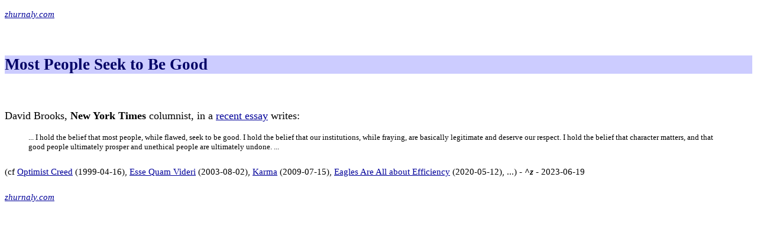

--- FILE ---
content_type: text/html
request_url: https://zhurnaly.com/z/Most%20People%20Seek%20to%20Be%20Good.html
body_size: 983
content:
<!doctype html>
<html>
<head>
<meta http-equiv="Content-Type" content="text/html;charset=utf-8" />
<meta name="generator" content="TiddlyWiki" />
<meta name="tiddlywiki-version" content="5.3.8" />
<meta name="viewport" content="width=device-width, initial-scale=1.0" />
<meta name="apple-mobile-web-app-capable" content="yes" />
<meta name="apple-mobile-web-app-status-bar-style" content="black-translucent" />
<meta name="mobile-web-app-capable" content="yes"/>
<meta name="format-detection" content="telephone=no">
<link id="faviconLink" rel="shortcut icon" href="favicon.ico">
<link rel="stylesheet" href="static.css">
<title>Most People Seek to Be Good</title>
</head>
<body class="tc-body"> <sub><i><a href="https://zhurnaly.com">zhurnaly.com</a></i></sub>

<section class="tc-story-river tc-static-story-river">
<p><div class="tc-tiddler-frame tc-tiddler-view-frame tc-tiddler-exists " data-tags="" data-tiddler-title="Most People Seek to Be Good" role="article"><div class="tc-tiddler-title tc-clearfix"><div class="tc-titlebar"><span class="tc-tiddler-controls"><button aria-expanded="false" aria-label="more" class="tc-btn-invisible tc-btn-%24%3A%2Fcore%2Fui%2FButtons%2Fmore-tiddler-actions" title="More actions"></button><span class=" tc-reveal" hidden="true"></span><button aria-label="Edit this tiddler" class="tc-btn-invisible tc-btn-%24%3A%2Fcore%2Fui%2FButtons%2Fedit" title="Edit this tiddler"></button><button aria-label="close" class="tc-btn-invisible tc-btn-%24%3A%2Fcore%2Fui%2FButtons%2Fclose" title="Close this tiddler"></button></span><span><h2 class="tc-title">Most People Seek to Be Good</h2></span></div><div class="tc-tiddler-info tc-popup-handle tc-reveal" hidden="true"></div></div><div class="tc-reveal"></div><div class=" tc-reveal"><div class="tc-subtitle tc-clearfix"><a class="tc-tiddlylink tc-tiddlylink-resolves" href="%255Ez.html">^z</a>5th November 2023 at 7:45am</div></div><div class=" tc-reveal"><div class="tc-tags-wrapper"></div></div><div class="tc-tiddler-body tc-clearfix tc-reveal"><p>David Brooks, <strong>New York Times</strong> columnist, in a <a class="tc-tiddlylink-external" href="https://www.nytimes.com/2023/06/15/opinion/trump-indictment-president.html" rel="noopener noreferrer" target="_blank">recent essay</a> writes:</p><blockquote class="tc-quote"><p>... I hold the belief that most people, while flawed, seek to be good. I hold the belief that our institutions, while fraying, are basically legitimate and deserve our respect. I hold the belief that character matters, and that good people ultimately prosper and unethical people are ultimately undone. ...
</p></blockquote><p><sub>(cf <a class="tc-tiddlylink tc-tiddlylink-resolves" href="Optimist Creed.html">Optimist Creed</a> (1999-04-16), <a class="tc-tiddlylink tc-tiddlylink-resolves" href="EsseQuamVideri.html">Esse Quam Videri</a> (2003-08-02), <a class="tc-tiddlylink tc-tiddlylink-resolves" href="Karma.html">Karma</a> (2009-07-15), <a class="tc-tiddlylink tc-tiddlylink-resolves" href="Eagles Are All about Efficiency.html">Eagles Are All about Efficiency</a> (2020-05-12), ...) - <em><strong>^z</strong></em> - 2023-06-19</sub></p></div>
</div></p>
</section> <sub><i><a href="https://zhurnaly.com">zhurnaly.com</a></i></sub>
</body>
</html>



--- FILE ---
content_type: text/css
request_url: https://zhurnaly.com/z/static.css
body_size: 56776
content:
/* zhurnaly.css & static.css - 2025-01-03 */

/* preferred font for body text */
body { 
 font-family: Palatino, serif;
 font-size: large;
 }

/* preferred header style */
/* center H1 */
h1 {
 text-align: center;
 background-color: #ccccff;
 color: #000066;
 }
/* left-justify other headers */
h2, h3, h4, h5, h6 {
 background-color: #ccccff;
 color: #000066;
 }

/* preferred link coloring style */
a:link { color: #000099; }
a:visited { color: #330066; }
a:hover { text-decoration: none ;
  color: #660000; background-color: #ddddff; }

/* preferred table style */
table { border-style:outset; border-width:thick; }
table tr td { border-style:inset; border-width:thin; padding:5px; text-align: left; }

div.header img, div.footer img { border: 0; padding: 0; margin: 0; float: left;}

div.footer hr { height: 4px; }

pre {
    background-color: #e6e6e6;
    color: black;
    font-size: small;
}

/* preferred small text block quotes  */
blockquote { font-size: small; }

/* hide TiddlyWiki tc-subtitle & tc-tags-wrapper & & tc-tiddler-controls - 2023-10-06 */

.tc-subtitle {visibility: hidden;}
.tc-tags-wrapper {visibility: hidden;}
.tc-tiddler-controls {visibility: hidden;}

/* Font for Toki Pona "sitelen pona" */

/*! Generated by Font Squirrel (https://www.fontsquirrel.com) on February 21, 2024 */.sitelen-pona {
  font-family: "linja_ponaregular";
  line-height: 1.5;
  font-size: 150%;
}@font-face {
    font-family: 'linja_ponaregular';
    src: url([data-uri]) format('truetype');
    font-weight: normal;
    font-style: normal;}